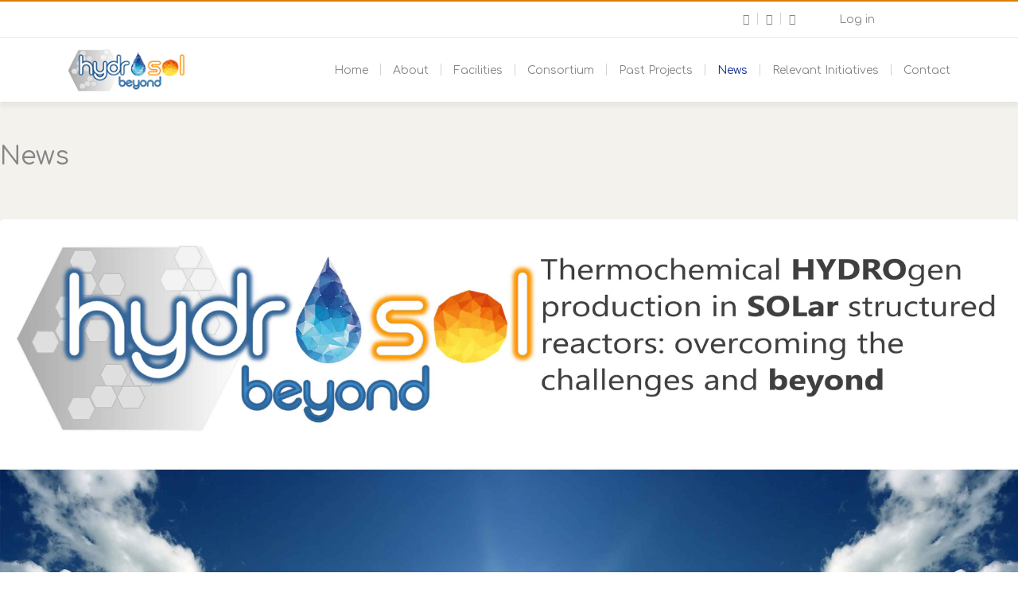

--- FILE ---
content_type: text/html; charset=utf-8
request_url: http://hydrosol-beyond.certh.gr/news
body_size: 26351
content:

<!doctype html>
<html lang="en-gb" dir="ltr">
    <head>
        <meta charset="utf-8">
        <meta name="viewport" content="width=device-width, initial-scale=1, shrink-to-fit=no">
        <link rel="canonical" href="http://hydrosol-beyond.certh.gr/news">
        <base href="http://hydrosol-beyond.certh.gr/news" />
	<meta http-equiv="content-type" content="text/html; charset=utf-8" />
	<meta name="description" content="Hydrosol-beyond Project" />
	<meta name="generator" content="HELIX_ULTIMATE_GENERATOR_TEXT" />
	<title>News</title>
	<link href="/images/Hydrosol-beyond/0.General/favicon.ico" rel="shortcut icon" type="image/vnd.microsoft.icon" />
	<link href="/components/com_sppagebuilder/assets/css/font-awesome-5.min.css" rel="stylesheet" type="text/css" />
	<link href="/components/com_sppagebuilder/assets/css/font-awesome-v4-shims.css" rel="stylesheet" type="text/css" />
	<link href="/components/com_sppagebuilder/assets/css/animate.min.css" rel="stylesheet" type="text/css" />
	<link href="/components/com_sppagebuilder/assets/css/sppagebuilder.css" rel="stylesheet" type="text/css" />
	<link href="/plugins/system/jce/css/content.css?badb4208be409b1335b815dde676300e" rel="stylesheet" type="text/css" />
	<link href="//fonts.googleapis.com/css?family=Comfortaa:100,100i,300,300i,400,400i,500,500i,700,700i,900,900i&subset=cyrillic-ext&display=swap" rel="stylesheet" media="none" onload="media=&quot;all&quot;" type="text/css" />
	<link href="//fonts.googleapis.com/css?family=Shadows Into Light:100,100i,300,300i,400,400i,500,500i,700,700i,900,900i&subset=latin&display=swap" rel="stylesheet" media="none" onload="media=&quot;all&quot;" type="text/css" />
	<link href="/templates/yamato2/css/bootstrap.min.css" rel="stylesheet" type="text/css" />
	<link href="/plugins/system/helixultimate/assets/css/system-j3.min.css" rel="stylesheet" type="text/css" />
	<link href="/templates/yamato2/css/font-awesome.min.css" rel="stylesheet" type="text/css" />
	<link href="/templates/yamato2/css/template.css" rel="stylesheet" type="text/css" />
	<link href="/templates/yamato2/css/presets/default.css" rel="stylesheet" type="text/css" />
	<link href="/components/com_sppagebuilder/assets/css/magnific-popup.css" rel="stylesheet" type="text/css" />
	<link href="/media/sourcecoast/css/sc_bootstrap.css" rel="stylesheet" type="text/css" />
	<link href="/media/sourcecoast/css/fontawesome/css/font-awesome.min.css" rel="stylesheet" type="text/css" />
	<link href="/media/sourcecoast/css/common.css" rel="stylesheet" type="text/css" />
	<link href="/media/sourcecoast/themes/sclogin/sourcecoast.css" rel="stylesheet" type="text/css" />
	<link href="/media/jui/css/bootstrap-tooltip-extended.css?f1be4a720bd24d18de333df6dcf1bd7a" rel="stylesheet" type="text/css" />
	<style type="text/css">
.sp-page-builder .page-content #section-id-1648733506528{padding-top:50px;padding-right:0px;padding-bottom:50px;padding-left:0px;margin-top:0px;margin-right:0px;margin-bottom:0px;margin-left:0px;background-color:#f3f2ec;box-shadow:0 0 0 0 #ffffff;}#column-id-1648728111866{box-shadow:0 0 0 0 #fff;}#sppb-addon-wrapper-1648728111870 {margin:0px 0px 30px 0px;}#sppb-addon-1648728111870 {box-shadow:0 0 0 0 #ffffff;}#sppb-addon-1648728111870 h2.sppb-addon-title {margin:0px 0px 30px 0px; text-transform:none; padding:0px 0px 0px 0px; }#sppb-addon-wrapper-1648808328150 {margin:0px 0px 30px 0px;}#sppb-addon-1648808328150 {box-shadow:0 0 0 0 #ffffff;}#sppb-addon-1648808328150 a{font-size:16px;}#sp-main-body {
background: #f3f2ec;
padding-top: 50px;
}
.sppb-col-md-12 {
  padding: 0px;
}


.page-content {
  padding: 0px;
}


.row-fluid {
  display: flex;
  justify-content: center;
}
.modal-body {
  width: 100%;
}
.article-details .article-header h1 {
    font-size: 30px;
}body{font-family: 'Comfortaa', sans-serif;font-size: 16px;text-decoration: none;}
h1{font-family: 'Comfortaa', sans-serif;font-size: 40px;font-weight: 400;text-decoration: none;}
h2{font-family: 'Comfortaa', sans-serif;font-size: 32px;font-weight: 400;text-decoration: none;}
h3{font-family: 'Comfortaa', sans-serif;font-size: 24px;font-weight: 400;text-decoration: none;}
h4{font-family: 'Comfortaa', sans-serif;font-size: 18px;font-weight: 400;text-decoration: none;}
h5{font-family: 'Comfortaa', sans-serif;font-size: 14px;font-weight: 400;text-decoration: none;}
h6{font-family: 'Shadows Into Light', sans-serif;font-size: 18px;font-weight: 400;text-decoration: none;}
.sp-megamenu-parent > li > a, .sp-megamenu-parent > li > span, .sp-megamenu-parent .sp-dropdown li.sp-menu-item > a{font-family: 'Comfortaa', sans-serif;font-size: 14px;font-weight: 400;text-decoration: none;}
.logo-image {height:54px;}#sp-page-title{ background-image:url("/images/elements/breadcrumbs.png");background-repeat:no-repeat;background-size:inherit;background-attachment:scroll;background-position:50% 0; }
	</style>
	<script type="application/json" class="joomla-script-options new">{"csrf.token":"27d5c85f65189aeef8f174f5198b1762","data":{"breakpoints":{"tablet":991,"mobile":480},"header":{"stickyOffset":"100"}},"system.paths":{"root":"","base":""}}</script>
	<script src="/media/jui/js/jquery.min.js?f1be4a720bd24d18de333df6dcf1bd7a" type="text/javascript"></script>
	<script src="/media/jui/js/jquery-noconflict.js?f1be4a720bd24d18de333df6dcf1bd7a" type="text/javascript"></script>
	<script src="/media/jui/js/jquery-migrate.min.js?f1be4a720bd24d18de333df6dcf1bd7a" type="text/javascript"></script>
	<script src="/components/com_sppagebuilder/assets/js/jquery.parallax.js?b207d5ea705bc7af71d987f0fcb1ace1" type="text/javascript"></script>
	<script src="/components/com_sppagebuilder/assets/js/sppagebuilder.js?b207d5ea705bc7af71d987f0fcb1ace1" defer="defer" type="text/javascript"></script>
	<script src="/templates/yamato2/js/popper.min.js" type="text/javascript"></script>
	<script src="/templates/yamato2/js/bootstrap.min.js" type="text/javascript"></script>
	<script src="/templates/yamato2/js/main.js" type="text/javascript"></script>
	<script src="/components/com_sppagebuilder/assets/js/jquery.magnific-popup.min.js" type="text/javascript"></script>
	<script src="/media/jui/js/bootstrap-tooltip-extended.min.js?f1be4a720bd24d18de333df6dcf1bd7a" type="text/javascript"></script>
	<script src="/media/system/js/core.js?f1be4a720bd24d18de333df6dcf1bd7a" type="text/javascript"></script>
	<script type="text/javascript">
;(function ($) {
	$.ajaxSetup({
		headers: {
			'X-CSRF-Token': Joomla.getOptions('csrf.token')
		}
	});
})(jQuery);template="yamato2";if (typeof jfbcJQuery == "undefined") jfbcJQuery = jQuery;jQuery(document).ready(function($) {
   $('#login-modal-107').on('show.bs.modal', function() {
       $('body').addClass('modal-open');
       $('.modalTooltip').each(function(){;
           var attr = $(this).attr('data-placement');
           if ( attr === undefined || attr === false ) $(this).attr('data-placement', 'auto-dir top-left')
       });
       $('.modalTooltip').tooltip({'html': true, 'container': '#login-modal-107'});
   }).on('shown.bs.modal', function() {
       var modalHeight = $('div.modal:visible').outerHeight(true),
           modalHeaderHeight = $('div.modal-header:visible').outerHeight(true),
           modalBodyHeightOuter = $('div.modal-body:visible').outerHeight(true),
           modalBodyHeight = $('div.modal-body:visible').height(),
           modalFooterHeight = $('div.modal-footer:visible').outerHeight(true),
           padding = document.getElementById('login-modal-107').offsetTop,
           maxModalHeight = ($(window).height()-(padding*2)),
           modalBodyPadding = (modalBodyHeightOuter-modalBodyHeight),
           maxModalBodyHeight = maxModalHeight-(modalHeaderHeight+modalFooterHeight+modalBodyPadding);
       if (modalHeight > maxModalHeight){;
           $('.modal-body').css({'max-height': maxModalBodyHeight, 'overflow-y': 'auto'});
       }
   }).on('hide.bs.modal', function () {
       $('body').removeClass('modal-open');
       $('.modal-body').css({'max-height': 'initial', 'overflow-y': 'initial'});
       $('.modalTooltip').tooltip('destroy');
   });
});
	</script>
	<meta property="og:title" content="News" />
	<meta property="og:type" content="website" />
	<meta property="og:url" content="http://hydrosol-beyond.certh.gr/news" />
	<meta property="og:site_name" content="Hydrosol-beyond" />
	<meta name="twitter:card" content="summary" />
	<meta name="twitter:site" content="Hydrosol-beyond" />
    </head>
    <body class="site helix-ultimate hu com-sppagebuilder view-page layout-default task-none itemid-204 en-gb ltr sticky-header layout-fluid offcanvas-init offcanvs-position-right">
            <div class="sp-preloader"><div></div></div>
    
    <div class="body-wrapper">
        <div class="body-innerwrapper">
                        
<section id="sp-top-bar" class=" d-none d-sm-none d-md-block">

						<div class="container">
				<div class="container-inner">
			
	
<div class="row">
	<div id="sp-top1" class="col-lg-3 "><div class="sp-column "></div></div><div id="sp-top2" class="col-lg-7 "><div class="sp-column "><ul class="social-icons"><li class="social-icon-twitter"><a target="_blank" href="https://twitter.com/HydrosolBeyond" aria-label="twitter"><span class="fa fa-twitter" aria-hidden="true"></span></a></li><li><a target="_blank" href="https://www.youtube.com/playlist?list=PL14NDFaMZ2IihfVNx2FApIpN84LruGHJr" aria-label="Youtube"><span class="fa fa-youtube" aria-hidden="true"></span></a></li><li class="social-icon-linkedin"><a target="_blank" href="https://www.linkedin.com/in/hydrosol-beyond-2b999418b/" aria-label="LinkedIn"><span class="fa fa-linkedin" aria-hidden="true"></span></a></li></ul></div></div><div id="sp-top3" class="col-lg-2 "><div class="sp-column "><div class="sp-module "><div class="sp-module-content">
    <div class="sourcecoast ns-bs2 sclogin-modal-links sclogin">
        <a  data-toggle="modal" data-target="#login-modal-107">
        Log in        </a>
        <div id="login-modal-107" tabindex="-1" class="modal hide">
	<div class="modal-header">
			<button
			type="button"
			class="close novalidate"
			data-dismiss="modal"
			aria-label="Close"
			>
			<span aria-hidden="true">&times;</span>
		</button>
				<h3></h3>
	</div>
<div class="modal-body">
	<div class="sclogin sourcecoast ns-bs2" id="sclogin-107">
    
    <div class="row-fluid">
        
    <div class="sclogin-joomla-login horizontal pull-left">
                <form action="/news" method="post" id="sclogin-form107">
            <fieldset class="userdata span12">
                <div class="control-group pull-left form-sclogin-username" id="form-sclogin-username-107">
                    <div class="controls">
                        <div class="input-append">
                            <input id="sclogin-username-107" name="username" tabindex="0" autofocus title="username" type="text" class="sclogin-username input-small"
                                   placeholder="Username" aria-label="Username" required aria-required="true">
                                                    </div>
                    </div>
                </div>
                <div class="control-group pull-left form-sclogin-password" id="form-sclogin-password-107">
                    <div class="controls">
                        <div class="input-append">
                            <input id="sclogin-passwd107" name="password" tabindex="0" title="password" type="password" class="sclogin-passwd input-small"
                                   placeholder="Password" aria-label="Password" required aria-required="true">
                                                                                </div>
                    </div>
                </div>
                <div class="control-group pull-left form-sclogin-submitcreate" id="form-sclogin-submitcreate-107">
                    <button type="submit" name="Submit" class="btn btn-primary">Log in</button>
                                    </div>
                                        <input id="sclogin-remember-107" type="hidden" name="remember" class="inputbox sclogin-remember"  title="Remember Me" />
                    
                <input type="hidden" name="option" value="com_users"/><input type="hidden" name="task" value="user.login"/><input type="hidden" name="return" value="aHR0cDovL2h5ZHJvc29sLWJleW9uZC5jZXJ0aC5nci9uZXdz"/><input type="hidden" name="mod_id" value="107"/><input type="hidden" name="27d5c85f65189aeef8f174f5198b1762" value="1" />            </fieldset>
        </form>
    </div>
        </div>

        <div class="clearfix"></div>
</div>
</div>
</div>
            </div>

    <script>
        jfbcJQuery(document).ready(function () {
            jfbcJQuery("#login-modal-107").appendTo("body");
        });
                jfbcJQuery("#login-modal-107").on("shown.bs.modal", function () {
            jfbcJQuery("#sclogin-username-107").focus();
        });
        
        jfbcJQuery('#login-modal-107').addClass('sourcecoast sclogin-modal');
    </script>

    
</div></div></div></div></div>
							</div>
			</div>
			
</section>
<header id="sp-header" >

						<div class="container">
				<div class="container-inner">
			
	
<div class="row">
	<div id="sp-logo" class="col-9 col-sm-9 col-lg-2 "><div class="sp-column  d-flex align-items-center"><div class="logo"><a href="/"><img class="logo-image" src="/images/Hydrosol-beyond/0.General/Logo/logo.png" alt="Hydrosol-beyond"></a></div></div></div><div id="sp-menu" class="col-3 col-sm-3 col-lg-10 "><div class="sp-column  d-flex align-items-center justify-content-end"><nav class="sp-megamenu-wrapper" role="navigation"><a id="offcanvas-toggler" aria-label="Navigation" class="offcanvas-toggler-right d-block d-lg-none" href="#"><i class="fa fa-bars" aria-hidden="true" title="Navigation"></i></a><ul class="sp-megamenu-parent menu-animation-fade-up d-none d-lg-block"><li class="sp-menu-item"><a   href="/" >Home</a></li><li class="sp-menu-item"><a   href="/about" >About</a></li><li class="sp-menu-item"><a   href="/facilities" >Facilities</a></li><li class="sp-menu-item"><a   href="/consortium" >Consortium</a></li><li class="sp-menu-item"><a   href="/past-projects" >Past Projects</a></li><li class="sp-menu-item current-item active"><a aria-current="page"  href="/news" >News</a></li><li class="sp-menu-item"><a   href="/relevant-initiatives" >Relevant Initiatives</a></li><li class="sp-menu-item"><a   href="/contact" >Contact</a></li></ul></nav></div></div></div>
							</div>
			</div>
			
</header>
<section id="sp-page-title" >

						<div class="container">
				<div class="container-inner">
			
	
<div class="row">
	<div id="sp-title" class="col-lg-12 "><div class="sp-column "></div></div></div>
							</div>
			</div>
			
</section>
<section id="sp-main-body" >

				
	
<div class="row">
	
<main id="sp-component" class="col-lg-12 ">
	<div class="sp-column ">
		<div id="system-message-container">
	</div>


		
		
<div id="sp-page-builder" class="sp-page-builder  page-57">

	
	<div class="page-content">
				<section id="section-id-1648733506528" class="sppb-section" ><div class="sppb-row-container"><div class="sppb-row"><div class="sppb-col-md-12" id="column-wrap-id-1648728111866"><div id="column-id-1648728111866" class="sppb-column" ><div class="sppb-column-addons"><div id="sppb-addon-wrapper-1648728111870" class="sppb-addon-wrapper"><div id="sppb-addon-1648728111870" class="clearfix "     ><div class="sppb-addon sppb-addon-header sppb-text-left"><h2 class="sppb-addon-title">News</h2></div></div></div><div id="sppb-addon-wrapper-1648808328150" class="sppb-addon-wrapper"><div id="sppb-addon-1648808328150" class="clearfix "     ><div class="sppb-addon sppb-addon-articles "><div class="sppb-addon-content"><div class="sppb-row"><div class="sppb-col-sm-3"><div class="sppb-addon-article"><a class="sppb-article-img-wrap" href="/component/content/article/13-news/55-fch-ju-programme-review-days-2023?Itemid=101" itemprop="url"><img class="sppb-img-responsive" src="/images/Hydrosol-beyond/6.News/Workshop/Workshop.jpg" alt="HYDROSOL-beyond WORKSHOP" itemprop="thumbnailUrl"  loading="lazy"></a><div class="sppb-article-info-wrap"><h3><a href="/component/content/article/13-news/55-fch-ju-programme-review-days-2023?Itemid=101" itemprop="url">HYDROSOL-beyond WORKSHOP</a></h3></div></div></div><div class="sppb-col-sm-3"><div class="sppb-addon-article"><a class="sppb-article-img-wrap" href="/component/content/article/13-news/54-fch-ju-programme-review-days-2022?Itemid=101" itemprop="url"><img class="sppb-img-responsive" src="/images/Hydrosol-beyond/6.News/Upcoming-events/thumbnail.png" alt="Attend the HYDROSOL-beyond workshop" itemprop="thumbnailUrl"  loading="lazy"></a><div class="sppb-article-info-wrap"><h3><a href="/component/content/article/13-news/54-fch-ju-programme-review-days-2022?Itemid=101" itemprop="url">Attend the HYDROSOL-beyond workshop</a></h3></div></div></div><div class="sppb-col-sm-3"><div class="sppb-addon-article"><a class="sppb-article-img-wrap" href="/component/content/article/13-news/9-fch-ju-programme-review-days-2021?Itemid=101" itemprop="url"><img class="sppb-img-responsive" src="/images/Hydrosol-beyond/6.News/FCH-JU-Programme-Review-Days-2021/thumbnail.jpg" alt="FCH-JU Programme Review Days 2021" itemprop="thumbnailUrl"  loading="lazy"></a><div class="sppb-article-info-wrap"><h3><a href="/component/content/article/13-news/9-fch-ju-programme-review-days-2021?Itemid=101" itemprop="url">FCH-JU Programme Review Days 2021</a></h3></div></div></div><div class="sppb-col-sm-3"><div class="sppb-addon-article"><a class="sppb-article-img-wrap" href="/component/content/article/13-news/10-hydrosol-beyond-cited-by-acers?Itemid=101" itemprop="url"><img class="sppb-img-responsive" src="/images/Hydrosol-beyond/6.News/HYDROSOL-beyond-cited-by-ACerS/thumbnail.jpg" alt="HYDROSOL-beyond cited by ACerS" itemprop="thumbnailUrl"  loading="lazy"></a><div class="sppb-article-info-wrap"><h3><a href="/component/content/article/13-news/10-hydrosol-beyond-cited-by-acers?Itemid=101" itemprop="url">HYDROSOL-beyond cited by ACerS</a></h3></div></div></div><div class="sppb-col-sm-3"><div class="sppb-addon-article"><a class="sppb-article-img-wrap" href="/component/content/article/13-news/11-upcoming-events?Itemid=101" itemprop="url"><img class="sppb-img-responsive" src="/images/Hydrosol-beyond/6.News/Upcoming-events/thumbnail.png" alt="Upcoming Events" itemprop="thumbnailUrl"  loading="lazy"></a><div class="sppb-article-info-wrap"><h3><a href="/component/content/article/13-news/11-upcoming-events?Itemid=101" itemprop="url">Upcoming Events</a></h3></div></div></div><div class="sppb-col-sm-3"><div class="sppb-addon-article"><a class="sppb-article-img-wrap" href="/component/content/article/13-news/14-24-month-technical-meeting?Itemid=101" itemprop="url"><img class="sppb-img-responsive" src="/images/Hydrosol-beyond/6.News/24Month-Technical-Meeting/thumbnail.jpg" alt="24 Month Technical Meeting" itemprop="thumbnailUrl"  loading="lazy"></a><div class="sppb-article-info-wrap"><h3><a href="/component/content/article/13-news/14-24-month-technical-meeting?Itemid=101" itemprop="url">24 Month Technical Meeting</a></h3></div></div></div><div class="sppb-col-sm-3"><div class="sppb-addon-article"><a class="sppb-article-img-wrap" href="/component/content/article/13-news/13-fch-ju-programme-review-days-2020?Itemid=101" itemprop="url"><img class="sppb-img-responsive" src="/images/Hydrosol-beyond/6.News/FCH-JU-Programme-Review-Days-2020/thumbnail.png" alt="FCH-JU Programme Review Days 2020" itemprop="thumbnailUrl"  loading="lazy"></a><div class="sppb-article-info-wrap"><h3><a href="/component/content/article/13-news/13-fch-ju-programme-review-days-2020?Itemid=101" itemprop="url">FCH-JU Programme Review Days 2020</a></h3></div></div></div><div class="sppb-col-sm-3"><div class="sppb-addon-article"><a class="sppb-article-img-wrap" href="/component/content/article/13-news/15-12-month-technical-meeting?Itemid=101" itemprop="url"><img class="sppb-img-responsive" src="/images/Hydrosol-beyond/6.News/12Month-Technical-Meeting/thumbnail.png" alt="12 Month Technical Meeting" itemprop="thumbnailUrl"  loading="lazy"></a><div class="sppb-article-info-wrap"><h3><a href="/component/content/article/13-news/15-12-month-technical-meeting?Itemid=101" itemprop="url">12 Month Technical Meeting</a></h3></div></div></div><div class="sppb-col-sm-3"><div class="sppb-addon-article"><a class="sppb-article-img-wrap" href="/component/content/article/13-news/56-hydrosol-beyond-public-deliverables?Itemid=101" itemprop="url"><img class="sppb-img-responsive" src="/images\Public_Del.jpg" alt="HYDROSOL-beyond Public Deliverables" itemprop="thumbnailUrl"  loading="lazy"></a><div class="sppb-article-info-wrap"><h3><a href="/component/content/article/13-news/56-hydrosol-beyond-public-deliverables?Itemid=101" itemprop="url">HYDROSOL-beyond Public Deliverables</a></h3></div></div></div><div class="sppb-col-sm-3"><div class="sppb-addon-article"><a class="sppb-article-img-wrap" href="/component/content/article/13-news/16-6-month-technical-meeting?Itemid=101" itemprop="url"><img class="sppb-img-responsive" src="/images/Hydrosol-beyond/6.News/6Month-Technical-Meeting/thumbnail.png" alt="6 Month Technical Meeting" itemprop="thumbnailUrl"  loading="lazy"></a><div class="sppb-article-info-wrap"><h3><a href="/component/content/article/13-news/16-6-month-technical-meeting?Itemid=101" itemprop="url">6 Month Technical Meeting</a></h3></div></div></div><div class="sppb-col-sm-3"><div class="sppb-addon-article"><a class="sppb-article-img-wrap" href="/component/content/article/13-news/53-website-has-been-launched?Itemid=101" itemprop="url"><img class="sppb-img-responsive" src="/images/Hydrosol-beyond/9.Members-area/Meetings/thumbnail.png" alt="Website has been launched" itemprop="thumbnailUrl"  loading="lazy"></a><div class="sppb-article-info-wrap"><h3><a href="/component/content/article/13-news/53-website-has-been-launched?Itemid=101" itemprop="url">Website has been launched</a></h3></div></div></div><div class="sppb-col-sm-3"><div class="sppb-addon-article"><a class="sppb-article-img-wrap" href="/component/content/article/13-news/17-hydrosol-beyond-kick-off?Itemid=101" itemprop="url"><img class="sppb-img-responsive" src="/images/Hydrosol-beyond/6.News/HYDROSOL-Beyond-Kick-off/thumbnail.png" alt="HYDROSOL-Beyond Kick-off" itemprop="thumbnailUrl"  loading="lazy"></a><div class="sppb-article-info-wrap"><h3><a href="/component/content/article/13-news/17-hydrosol-beyond-kick-off?Itemid=101" itemprop="url">HYDROSOL-Beyond Kick-off</a></h3></div></div></div></div></div></div></div></div></div></div></div></div></div></section>
			</div>
</div>



			</div>
</main>
</div>
				
</section>
<section id="sp-bottom" >

						<div class="container">
				<div class="container-inner">
			
	
<div class="row">
	<div id="sp-bottom1" class="col-md-6 col-lg-12 "><div class="sp-column "><div class="sp-module "><div class="sp-module-content"><div class="mod-sppagebuilder  sp-page-builder" data-module_id="109">
	<div class="page-content">
		<div id="section-id-1649149570478" class="sppb-section" ><div class="sppb-container-inner"><div class="sppb-row"><div class="sppb-col-md-12" id="column-wrap-id-1649149570477"><div id="column-id-1649149570477" class="sppb-column" ><div class="sppb-column-addons"><div id="sppb-addon-wrapper-1649149589121" class="sppb-addon-wrapper"><div id="sppb-addon-1649149589121" class=" sppb-wow fadeIn clearfix "  data-sppb-wow-duration="300ms"     ><div class="sppb-addon sppb-addon-single-image sppb-text-center "><div class="sppb-addon-content"><div class="sppb-addon-single-image-container"><img class="sppb-img-responsive" src="/images/Hydrosol-beyond/0.General/Footer/Picture3.png"  alt="Image" title=""   /></div></div></div><style type="text/css">#sppb-addon-wrapper-1649149589121 {
margin:0px 0px 0px 0px;}
#sppb-addon-1649149589121 {
	box-shadow: 0 0 0 0 #ffffff;
padding:0px 0px 0px 0px;}
#sppb-addon-1649149589121 {
}
#sppb-addon-1649149589121.sppb-element-loaded {
}
@media (min-width: 768px) and (max-width: 991px) {#sppb-addon-1649149589121 {}}@media (max-width: 767px) {#sppb-addon-1649149589121 {}}</style><style type="text/css">#sppb-addon-1649149589121 img{}@media (min-width: 768px) and (max-width: 991px) {#sppb-addon-1649149589121 img{}}@media (max-width: 767px) {#sppb-addon-1649149589121 img{}}</style></div></div></div></div></div></div></div></div><style type="text/css">.sp-page-builder .page-content #section-id-1649149570478{padding-top:0px;padding-right:0px;padding-bottom:0px;padding-left:0px;margin-top:-60px;margin-right:-60px;margin-bottom:-60px;margin-left:-60px;box-shadow:0 0 0 0 #ffffff;}#column-id-1649149570477{box-shadow:0 0 0 0 #fff;}</style>	</div>
</div>
</div></div></div></div></div>
							</div>
			</div>
			
</section>
<footer id="sp-footer" >

						<div class="container">
				<div class="container-inner">
			
	
<div class="row">
	<div id="sp-footer1" class="col-lg-12 "><div class="sp-column "><span class="sp-copyright">© 2022 CPERI - APTL</span></div></div></div>
							</div>
			</div>
			
</footer>        </div>
    </div>

    <!-- Off Canvas Menu -->
    <div class="offcanvas-overlay"></div>
    <div class="offcanvas-menu">
        <a href="#" class="close-offcanvas"><span class="fa fa-remove"></span></a>
        <div class="offcanvas-inner">
                            <div class="sp-module _menu"><div class="sp-module-content"><ul class="menu">
<li class="item-101 default"><a href="/" >Home</a></li><li class="item-182"><a href="/about" >About</a></li><li class="item-183"><a href="/facilities" >Facilities</a></li><li class="item-189"><a href="/consortium" >Consortium</a></li><li class="item-202"><a href="/past-projects" >Past Projects</a></li><li class="item-204 current active"><a href="/news" >News</a></li><li class="item-205"><a href="/relevant-initiatives" >Relevant Initiatives</a></li><li class="item-206"><a href="/contact" >Contact</a></li></ul>
</div></div>
                    </div>
    </div>

    
    
    
    <!-- Go to top -->
            <a href="#" class="sp-scroll-up" aria-label="Scroll Up"><span class="fa fa-chevron-up" aria-hidden="true"></span></a>
    
    </body>
</html>

--- FILE ---
content_type: text/css
request_url: http://hydrosol-beyond.certh.gr/templates/yamato2/css/presets/default.css
body_size: 11755
content:
body,.sp-preloader{background-color:#ffffff;color:#858585}.sp-preloader>div{background:#db7e04}.sp-preloader>div:after{background:#ffffff}#sp-top-bar{background:#ffffff;color:#858585;border-top:2px solid #db7e04;border-bottom:1px solid #ebebeb}#sp-top-bar a{color:#858585}#sp-top-bar a:hover{color:#db7e04}#sp-header{background:#ffffff}#sp-header.header-sticky{border-top:2px solid #db7e04}a{color:#db7e04}a:hover,a:focus,a:active{color:#0d2d94}.tags>li{display:inline-block}.tags>li a{background:rgba(219, 126, 4, 0.1);color:#db7e04}.tags>li a:hover{background:#0d2d94}.article-social-share .social-share-icon ul li a{color:#858585}.article-social-share .social-share-icon ul li a:hover,.article-social-share .social-share-icon ul li a:focus{background:#db7e04}.article-body .readmore{margin:20px 0 10px}.article-body .readmore a{color:#fff !important;background:#db7e04;padding:10px;border-radius:5px}.article-body .readmore a:hover{background:#858585}.article-list .article{border:1px solid #ebebeb}#sp-left .sp-module,#sp-right .sp-module{border:1px solid #ebebeb}.article-header a{color:#db7e04 !important}.article-header a:hover{color:#858585 !important}.published{color:#db7e04;font-weight:bold}.pager>li a{color:#ababab;background:transparent}.pager>li a:hover{color:#db7e04}.cat-children{border-top:1px solid #ebebeb;padding:20px 0}.cat-children .page-header{padding-bottom:5px}.cat-children h3{font-size:16px}ul.social-icons>li:after,ul.sp-contact-info>li:after{background-color:#d2d2d2}.sp-megamenu-parent>li:after{background-color:#d2d2d2}.sp-megamenu-parent>li>a{color:#858585}.sp-megamenu-parent>li>a:hover{color:#db7e04}.sp-megamenu-parent>li.active>a,.sp-megamenu-parent>li.active:hover>a{color:#0d2d94}.sp-megamenu-parent .special{transition:all 400ms}.sp-megamenu-parent .special>a{color:#858585;border:1px solid #858585;border-radius:4px;padding:5px 15px;margin-right:15px}.sp-megamenu-parent .special>a:hover{color:#fff;background:#db7e04;border-color:#db7e04}.sp-megamenu-parent .special.active>a,.sp-megamenu-parent .special.active:hover>a{color:#fff;background:#db7e04;border-color:#db7e04}.sp-megamenu-parent .sp-dropdown .sp-dropdown-inner{background:#ffffff;border-top:2px solid #db7e04}.sp-megamenu-parent .sp-dropdown li.sp-menu-item>a{color:#858585;transition:all 400ms}.sp-megamenu-parent .sp-mega-group>li>a{color:#5f5f5f;padding-left:10px;padding-top:10px}.sp-megamenu-parent .sp-dropdown li.sp-menu-item{padding-left:10px;transition:all 400ms;border-bottom:2px solid #ebebeb}.sp-megamenu-parent .sp-dropdown li.sp-menu-item:hover,.sp-megamenu-parent .sp-dropdown li.sp-menu-item.active{border-bottom:2px solid #db7e04}.sp-megamenu-parent .sp-dropdown li.sp-menu-item:hover a,.sp-megamenu-parent .sp-dropdown li.sp-menu-item.active a{color:#db7e04}#offcanvas-toggler>.fa{color:#858585}#offcanvas-toggler>.fa:hover,#offcanvas-toggler>.fa:focus,#offcanvas-toggler>.fa:active{color:#db7e04}.offcanvas-menu{background-color:#ffffff;color:#858585;width:320px}.offcanvas-menu .offcanvas-inner .sp-module ul>li a,.offcanvas-menu .offcanvas-inner .sp-module ul>li span{color:#858585;padding:2px 5px}.offcanvas-menu .offcanvas-inner .sp-module ul>li a:hover,.offcanvas-menu .offcanvas-inner .sp-module ul>li a:focus,.offcanvas-menu .offcanvas-inner .sp-module ul>li span:hover,.offcanvas-menu .offcanvas-inner .sp-module ul>li span:focus{color:#fff;background:#db7e04}.offcanvas-menu .offcanvas-inner .sp-module ul>li.menu-parent>a>.menu-toggler,.offcanvas-menu .offcanvas-inner .sp-module ul>li.menu-parent>.menu-separator>.menu-toggler{color:#a96103}.offcanvas-menu .offcanvas-inner .sp-module ul>li ul li a{color:#c27004}body.ltr.offcanvs-position-right .offcanvas-menu{right:-320px}.offcanvas-menu .offcanvas-inner{padding:50px 15px 15px 15px}body.ltr .offcanvas-menu .offcanvas-inner .sp-module ul>li ul{margin-left:0}.offcanvas-menu .offcanvas-inner .sp-module ul>li a,.offcanvas-menu .offcanvas-inner .sp-module ul>li span{font-size:18px !important}.sp-scroll-up{background:#db7e04 !important}.sp-scroll-up:hover,.sp-scroll-up.active,.sp-scroll-up.focus{background:#0d2d94 !important}.btn-primary,.sppb-btn-primary{border-color:#db7e04;background-color:#db7e04}.btn-primary:hover,.sppb-btn-primary:hover{border-color:#0d2d94;background-color:#0d2d94}.btn-outline-secondary{color:#ababab;border-color:#ababab}.btn-outline-secondary:hover{color:#fff;background:#858585;border-color:#858585}#sp-page-title{background:#db7e04}.layout-boxed .body-innerwrapper{background:#ffffff}.sp-module ul>li>a{color:#858585}.sp-module ul>li>a:hover{color:#db7e04}.sp-module .latestnews>div>a{color:#858585}.sp-module .latestnews>div>a:hover{color:#db7e04}.sp-module .tagscloud .tag-name:hover{background:#db7e04}.search .btn-toolbar button{background:#db7e04}#sp-footer{background:#26282d;color:#ffffff;padding:30px 0}#sp-footer a{color:#787d8e}#sp-footer a:hover,#sp-footer a:active,#sp-footer a:focus{color:#ffffff}#sp-bottom{background:#32343b}#sp-bottom a{color:#ffffff}#sp-bottom a:hover,#sp-bottom a:active,#sp-bottom a:focus{color:#787d8e}#sp-bottom .sp-module-title{margin-bottom:20px}#sp-bottom .sp-module-title:after{background-color:#ffffff;content:"";display:block;height:2px;position:relative;width:25px;top:10px}#sp-bottom .sppb-meta-date{color:#ffffff;background:#db7e04;font-size:14px;padding:5px 10px;border-radius:5px}#sp-bottom .sppb-article-info-wrap h3{font-size:18px;text-transform:uppercase}#sp-bottom{color:#ffffff}#sp-bottom .sp-module-content .latestnews>li>a{color:#ffffff}#sp-bottom .sp-module-content .latestnews>li>a>span{color:#ffffff}.sp-comingsoon body{background-color:#db7e04}.pagination>li>a,.pagination>li>span{color:#858585}.pagination>li>a:hover,.pagination>li>a:focus,.pagination>li>span:hover,.pagination>li>span:focus{color:#858585}.pagination>.active>a,.pagination>.active>span{border-color:#db7e04;background-color:#db7e04}.pagination>.active>a:hover,.pagination>.active>a:focus,.pagination>.active>span:hover,.pagination>.active>span:focus{border-color:#db7e04;background-color:#db7e04}.page-item.active .page-link{color:#fff;background:#858585;border-color:#858585}.page-link{padding:10px 20px}.pagination>.active>a:hover,.pagination>.active>span:hover,.pagination>.active>a:focus,.pagination>.active>span:focus{color:#fff;background:#db7e04;border-color:#db7e04}.error-code,.coming-soon-number{color:#db7e04}.sppb-panel-faq>.sppb-panel-heading{transition:all 400ms}.sppb-panel-faq>.sppb-panel-heading.active,.sppb-panel-faq>.sppb-panel-heading:hover{color:#db7e04}.sppb-panel-modern>.sppb-panel-heading{color:#858585;background:transparent;border-radius:5px;transition:all 400ms}.sppb-panel-modern>.sppb-panel-heading.active,.sppb-panel-modern>.sppb-panel-heading:hover{color:#fff;background:#db7e04}.sppb-panel-modern .sppb-panel-body{border-color:white}.sppb-addon-article .sppb-readmore{color:#fff;background:#b36703;padding:10px 15px;border-radius:5px}.sppb-addon-article .sppb-readmore:hover{color:#fff !important;background:#fb940d}.sppb-addon-article .sppb-article-meta span{color:#858585}.sppb-addon-persion .sppb-person-social>li>a,.sppb-addon-person .sppb-person-social>li>a{color:#db7e04}.sppb-addon-persion .sppb-person-social>li>a:hover,.sppb-addon-person .sppb-person-social>li>a:hover{color:#0d2d94}.sppb-nav-pills>li a{color:#858585;background:#f0f0f0}.sppb-nav-pills>li a:hover{color:#fff;background:#db7e04}.sppb-nav-pills>li.active>a{color:#fff !important;background:#db7e04 !important}.sppb-addon-timeline .sppb-addon-timeline-wrapper .timeline-movement .timeline-item .timeline-panel{padding:30px}.sppb-addon-timeline .sppb-addon-timeline-wrapper .timeline-movement .timeline-item .timeline-panel.left-part{color:#fff;background:#db7e04;border:1px solid #db7e04;padding:30px}.sppb-addon-timeline .sppb-addon-timeline-wrapper .timeline-movement .timeline-item .timeline-panel .title{font-weight:700;margin-bottom:20px}.sppb-addon-timeline .sppb-addon-timeline-wrapper .timeline-movement .timeline-item .timeline-panel.left-part::before{box-shadow:4px -4px 2px -1px transparent;border-color:#db7e04}.sppb-addon-timeline .timeline-date{font-size:20px !important;line-height:70px !important;font-weight:700}.sppb-addon-timeline .timeline-date.text-right{line-height:90px !important}.sppb-addon-timeline.personal .sppb-addon-timeline-wrapper .timeline-movement .timeline-item .timeline-panel{background:#fff}.sppb-addon-timeline.personal .sppb-addon-timeline-wrapper .timeline-movement .timeline-item .timeline-panel.left-part{color:#fff;background:#db7e04;border:1px solid #db7e04}.sppb-addon-timeline.personal .sppb-addon-timeline-wrapper .timeline-movement .timeline-item .timeline-panel.left-part:before{border-color:#db7e04}.sppb-testimonial-pro .sppb-carousel-control{border:0px solid transparent}.sppb-testimonial-pro .sppb-item>img{margin-bottom:20px}.sppb-testimonial-pro .sppb-carousel-indicators li.active{border-color:transparent;background:rgba(0, 0, 0, 0.5)}.sppb-nav.sppb-nav-modern{text-align:center}.sppb-nav-modern>li{float:none;display:inline-block}.sppb-nav-modern>li>a{font-size:16px;border-radius:0;border-color:#db7e04;background:transparent}.sppb-nav-modern>li.active>a,.sppb-nav-modern>li.active>a:focus,.sppb-nav-modern>li.active>a:hover,.sppb-nav-modern>li>a:focus,.sppb-nav-modern>li>a:hover{color:#fff;border-color:#db7e04;border-radius:0;background:#db7e04;transition:all 400ms}.title1 .sppb-addon-title:after{background-color:#db7e04;content:"";display:block;height:2px;position:relative;width:25px;top:10px}.title2 .sppb-addon-title:after{margin:-1px auto;background-color:#db7e04;content:"";display:block;height:2px;position:relative;width:25px;top:10px}.title3 .sppb-addon-title:after{margin:-1px auto;background-color:#fff;content:"";display:block;height:2px;position:relative;width:25px;top:10px}.title4 .sppb-addon-title:after{margin:-1px auto;background-color:#db7e04;content:"";display:block;height:5px;position:relative;width:50px;top:25px;border-radius:10px}.title5 .sppb-addon-title:after{margin:-1px auto;background-color:#fff;content:"";display:block;height:5px;position:relative;width:50px;top:25px;border-radius:10px}.tp-caption a{color:#fff !important;font-size:16px;border-bottom:1px solid #fff}.tp-caption a:hover{color:rgba(255, 255, 255, 0.7) !important;border-bottom:1px solid rgba(255, 255, 255, 0.7)}.sp-simpleportfolio .sp-simpleportfolio-item .sp-simpleportfolio-info{color:#858585;background:#f2f2f2}.sp-simpleportfolio .sp-simpleportfolio-item .sp-simpleportfolio-info:hover{color:#fff;background:#db7e04}.sp-simpleportfolio .sp-simpleportfolio-item .sp-simpleportfolio-info h3>a{color:#858585}.sp-simpleportfolio .sp-simpleportfolio-filter>ul>li>a{color:#858585;background:#f2f2f2}.sp-simpleportfolio .sp-simpleportfolio-filter>ul>li>a:hover{color:#fff;background:#db7e04}.sp-simpleportfolio .sp-simpleportfolio-filter>ul>li.active>a{background:#db7e04}.sp-simpleportfolio .sp-simpleportfolio-item .sp-simpleportfolio-btns a:hover{border-color:#db7e04;background:#db7e04}.features .sppb-img-container{background:#db7e04;padding:20px 0}.features .sppb-feature-box-title{background:#a96103;padding:20px 0;margin:0}.features .sppb-addon-text{padding:20px;transition:all 400ms}.features:hover .sppb-addon-text{color:#fff;background:#db7e04;transition:all 400ms}.badge-info{background:#db7e04}strong{color:#db7e04}.color-border{border:5px solid transparent;transition:all 400ms;border-radius:5px}.color-border:hover{border:5px solid #db7e04}.color-box{color:#fff;background:#db7e04;display:inline-block;padding:10px 15px;border-radius:5px}.color-box2{background:#858585;display:inline-block;padding:10px 15px;border-radius:5px}.white-box{color:#db7e04;background:#fff;display:inline-block;padding:10px 15px;border-radius:5px}

--- FILE ---
content_type: application/javascript
request_url: http://hydrosol-beyond.certh.gr/templates/yamato2/js/popper.min.js
body_size: 19196
content:
/*
 Copyright (C) Federico Zivolo 2017
 Distributed under the MIT License (license terms are at http://opensource.org/licenses/MIT).
 */(function(e,t){'object'==typeof exports&&'undefined'!=typeof module?module.exports=t():'function'==typeof define&&define.amd?define(t):e.Popper=t()})(this,function(){'use strict';function e(e){return e&&'[object Function]'==={}.toString.call(e)}function t(e,t){if(1!==e.nodeType)return[];var o=window.getComputedStyle(e,null);return t?o[t]:o}function o(e){return'HTML'===e.nodeName?e:e.parentNode||e.host}function n(e){if(!e||-1!==['HTML','BODY','#document'].indexOf(e.nodeName))return window.document.body;var i=t(e),r=i.overflow,p=i.overflowX,s=i.overflowY;return /(auto|scroll)/.test(r+s+p)?e:n(o(e))}function r(e){var o=e&&e.offsetParent,i=o&&o.nodeName;return i&&'BODY'!==i&&'HTML'!==i?-1!==['TD','TABLE'].indexOf(o.nodeName)&&'static'===t(o,'position')?r(o):o:window.document.documentElement}function p(e){var t=e.nodeName;return'BODY'!==t&&('HTML'===t||r(e.firstElementChild)===e)}function s(e){return null===e.parentNode?e:s(e.parentNode)}function d(e,t){if(!e||!e.nodeType||!t||!t.nodeType)return window.document.documentElement;var o=e.compareDocumentPosition(t)&Node.DOCUMENT_POSITION_FOLLOWING,i=o?e:t,n=o?t:e,a=document.createRange();a.setStart(i,0),a.setEnd(n,0);var l=a.commonAncestorContainer;if(e!==l&&t!==l||i.contains(n))return p(l)?l:r(l);var f=s(e);return f.host?d(f.host,t):d(e,s(t).host)}function a(e){var t=1<arguments.length&&void 0!==arguments[1]?arguments[1]:'top',o='top'===t?'scrollTop':'scrollLeft',i=e.nodeName;if('BODY'===i||'HTML'===i){var n=window.document.documentElement,r=window.document.scrollingElement||n;return r[o]}return e[o]}function l(e,t){var o=2<arguments.length&&void 0!==arguments[2]&&arguments[2],i=a(t,'top'),n=a(t,'left'),r=o?-1:1;return e.top+=i*r,e.bottom+=i*r,e.left+=n*r,e.right+=n*r,e}function f(e,t){var o='x'===t?'Left':'Top',i='Left'==o?'Right':'Bottom';return+e['border'+o+'Width'].split('px')[0]+ +e['border'+i+'Width'].split('px')[0]}function m(e,t,o,i){return X(t['offset'+e],t['scroll'+e],o['client'+e],o['offset'+e],o['scroll'+e],ne()?o['offset'+e]+i['margin'+('Height'===e?'Top':'Left')]+i['margin'+('Height'===e?'Bottom':'Right')]:0)}function c(){var e=window.document.body,t=window.document.documentElement,o=ne()&&window.getComputedStyle(t);return{height:m('Height',e,t,o),width:m('Width',e,t,o)}}function h(e){return de({},e,{right:e.left+e.width,bottom:e.top+e.height})}function g(e){var o={};if(ne())try{o=e.getBoundingClientRect();var i=a(e,'top'),n=a(e,'left');o.top+=i,o.left+=n,o.bottom+=i,o.right+=n}catch(e){}else o=e.getBoundingClientRect();var r={left:o.left,top:o.top,width:o.right-o.left,height:o.bottom-o.top},p='HTML'===e.nodeName?c():{},s=p.width||e.clientWidth||r.right-r.left,d=p.height||e.clientHeight||r.bottom-r.top,l=e.offsetWidth-s,m=e.offsetHeight-d;if(l||m){var g=t(e);l-=f(g,'x'),m-=f(g,'y'),r.width-=l,r.height-=m}return h(r)}function u(e,o){var i=ne(),r='HTML'===o.nodeName,p=g(e),s=g(o),d=n(e),a=t(o),f=+a.borderTopWidth.split('px')[0],m=+a.borderLeftWidth.split('px')[0],c=h({top:p.top-s.top-f,left:p.left-s.left-m,width:p.width,height:p.height});if(c.marginTop=0,c.marginLeft=0,!i&&r){var u=+a.marginTop.split('px')[0],b=+a.marginLeft.split('px')[0];c.top-=f-u,c.bottom-=f-u,c.left-=m-b,c.right-=m-b,c.marginTop=u,c.marginLeft=b}return(i?o.contains(d):o===d&&'BODY'!==d.nodeName)&&(c=l(c,o)),c}function b(e){var t=window.document.documentElement,o=u(e,t),i=X(t.clientWidth,window.innerWidth||0),n=X(t.clientHeight,window.innerHeight||0),r=a(t),p=a(t,'left'),s={top:r-o.top+o.marginTop,left:p-o.left+o.marginLeft,width:i,height:n};return h(s)}function y(e){var i=e.nodeName;return'BODY'===i||'HTML'===i?!1:'fixed'===t(e,'position')||y(o(e))}function w(e,t,i,r){var p={top:0,left:0},s=d(e,t);if('viewport'===r)p=b(s);else{var a;'scrollParent'===r?(a=n(o(e)),'BODY'===a.nodeName&&(a=window.document.documentElement)):'window'===r?a=window.document.documentElement:a=r;var l=u(a,s);if('HTML'===a.nodeName&&!y(s)){var f=c(),m=f.height,h=f.width;p.top+=l.top-l.marginTop,p.bottom=m+l.top,p.left+=l.left-l.marginLeft,p.right=h+l.left}else p=l}return p.left+=i,p.top+=i,p.right-=i,p.bottom-=i,p}function E(e){var t=e.width,o=e.height;return t*o}function v(e,t,o,i,n){var r=5<arguments.length&&void 0!==arguments[5]?arguments[5]:0;if(-1===e.indexOf('auto'))return e;var p=w(o,i,r,n),s={top:{width:p.width,height:t.top-p.top},right:{width:p.right-t.right,height:p.height},bottom:{width:p.width,height:p.bottom-t.bottom},left:{width:t.left-p.left,height:p.height}},d=Object.keys(s).map(function(e){return de({key:e},s[e],{area:E(s[e])})}).sort(function(e,t){return t.area-e.area}),a=d.filter(function(e){var t=e.width,i=e.height;return t>=o.clientWidth&&i>=o.clientHeight}),l=0<a.length?a[0].key:d[0].key,f=e.split('-')[1];return l+(f?'-'+f:'')}function x(e,t,o){var i=d(t,o);return u(o,i)}function O(e){var t=window.getComputedStyle(e),o=parseFloat(t.marginTop)+parseFloat(t.marginBottom),i=parseFloat(t.marginLeft)+parseFloat(t.marginRight),n={width:e.offsetWidth+i,height:e.offsetHeight+o};return n}function L(e){var t={left:'right',right:'left',bottom:'top',top:'bottom'};return e.replace(/left|right|bottom|top/g,function(e){return t[e]})}function S(e,t,o){o=o.split('-')[0];var i=O(e),n={width:i.width,height:i.height},r=-1!==['right','left'].indexOf(o),p=r?'top':'left',s=r?'left':'top',d=r?'height':'width',a=r?'width':'height';return n[p]=t[p]+t[d]/2-i[d]/2,n[s]=o===s?t[s]-i[a]:t[L(s)],n}function T(e,t){return Array.prototype.find?e.find(t):e.filter(t)[0]}function C(e,t,o){if(Array.prototype.findIndex)return e.findIndex(function(e){return e[t]===o});var i=T(e,function(e){return e[t]===o});return e.indexOf(i)}function N(t,o,i){var n=void 0===i?t:t.slice(0,C(t,'name',i));return n.forEach(function(t){t.function&&console.warn('`modifier.function` is deprecated, use `modifier.fn`!');var i=t.function||t.fn;t.enabled&&e(i)&&(o.offsets.popper=h(o.offsets.popper),o.offsets.reference=h(o.offsets.reference),o=i(o,t))}),o}function k(){if(!this.state.isDestroyed){var e={instance:this,styles:{},arrowStyles:{},attributes:{},flipped:!1,offsets:{}};e.offsets.reference=x(this.state,this.popper,this.reference),e.placement=v(this.options.placement,e.offsets.reference,this.popper,this.reference,this.options.modifiers.flip.boundariesElement,this.options.modifiers.flip.padding),e.originalPlacement=e.placement,e.offsets.popper=S(this.popper,e.offsets.reference,e.placement),e.offsets.popper.position='absolute',e=N(this.modifiers,e),this.state.isCreated?this.options.onUpdate(e):(this.state.isCreated=!0,this.options.onCreate(e))}}function W(e,t){return e.some(function(e){var o=e.name,i=e.enabled;return i&&o===t})}function B(e){for(var t=[!1,'ms','Webkit','Moz','O'],o=e.charAt(0).toUpperCase()+e.slice(1),n=0;n<t.length-1;n++){var i=t[n],r=i?''+i+o:e;if('undefined'!=typeof window.document.body.style[r])return r}return null}function P(){return this.state.isDestroyed=!0,W(this.modifiers,'applyStyle')&&(this.popper.removeAttribute('x-placement'),this.popper.style.left='',this.popper.style.position='',this.popper.style.top='',this.popper.style[B('transform')]=''),this.disableEventListeners(),this.options.removeOnDestroy&&this.popper.parentNode.removeChild(this.popper),this}function D(e,t,o,i){var r='BODY'===e.nodeName,p=r?window:e;p.addEventListener(t,o,{passive:!0}),r||D(n(p.parentNode),t,o,i),i.push(p)}function H(e,t,o,i){o.updateBound=i,window.addEventListener('resize',o.updateBound,{passive:!0});var r=n(e);return D(r,'scroll',o.updateBound,o.scrollParents),o.scrollElement=r,o.eventsEnabled=!0,o}function A(){this.state.eventsEnabled||(this.state=H(this.reference,this.options,this.state,this.scheduleUpdate))}function M(e,t){return window.removeEventListener('resize',t.updateBound),t.scrollParents.forEach(function(e){e.removeEventListener('scroll',t.updateBound)}),t.updateBound=null,t.scrollParents=[],t.scrollElement=null,t.eventsEnabled=!1,t}function I(){this.state.eventsEnabled&&(window.cancelAnimationFrame(this.scheduleUpdate),this.state=M(this.reference,this.state))}function R(e){return''!==e&&!isNaN(parseFloat(e))&&isFinite(e)}function U(e,t){Object.keys(t).forEach(function(o){var i='';-1!==['width','height','top','right','bottom','left'].indexOf(o)&&R(t[o])&&(i='px'),e.style[o]=t[o]+i})}function Y(e,t){Object.keys(t).forEach(function(o){var i=t[o];!1===i?e.removeAttribute(o):e.setAttribute(o,t[o])})}function F(e,t,o){var i=T(e,function(e){var o=e.name;return o===t}),n=!!i&&e.some(function(e){return e.name===o&&e.enabled&&e.order<i.order});if(!n){var r='`'+t+'`';console.warn('`'+o+'`'+' modifier is required by '+r+' modifier in order to work, be sure to include it before '+r+'!')}return n}function j(e){return'end'===e?'start':'start'===e?'end':e}function K(e){var t=1<arguments.length&&void 0!==arguments[1]&&arguments[1],o=le.indexOf(e),i=le.slice(o+1).concat(le.slice(0,o));return t?i.reverse():i}function q(e,t,o,i){var n=e.match(/((?:\-|\+)?\d*\.?\d*)(.*)/),r=+n[1],p=n[2];if(!r)return e;if(0===p.indexOf('%')){var s;switch(p){case'%p':s=o;break;case'%':case'%r':default:s=i;}var d=h(s);return d[t]/100*r}if('vh'===p||'vw'===p){var a;return a='vh'===p?X(document.documentElement.clientHeight,window.innerHeight||0):X(document.documentElement.clientWidth,window.innerWidth||0),a/100*r}return r}function G(e,t,o,i){var n=[0,0],r=-1!==['right','left'].indexOf(i),p=e.split(/(\+|\-)/).map(function(e){return e.trim()}),s=p.indexOf(T(p,function(e){return-1!==e.search(/,|\s/)}));p[s]&&-1===p[s].indexOf(',')&&console.warn('Offsets separated by white space(s) are deprecated, use a comma (,) instead.');var d=/\s*,\s*|\s+/,a=-1===s?[p]:[p.slice(0,s).concat([p[s].split(d)[0]]),[p[s].split(d)[1]].concat(p.slice(s+1))];return a=a.map(function(e,i){var n=(1===i?!r:r)?'height':'width',p=!1;return e.reduce(function(e,t){return''===e[e.length-1]&&-1!==['+','-'].indexOf(t)?(e[e.length-1]=t,p=!0,e):p?(e[e.length-1]+=t,p=!1,e):e.concat(t)},[]).map(function(e){return q(e,n,t,o)})}),a.forEach(function(e,t){e.forEach(function(o,i){R(o)&&(n[t]+=o*('-'===e[i-1]?-1:1))})}),n}function z(e,t){var o,i=t.offset,n=e.placement,r=e.offsets,p=r.popper,s=r.reference,d=n.split('-')[0];return o=R(+i)?[+i,0]:G(i,p,s,d),'left'===d?(p.top+=o[0],p.left-=o[1]):'right'===d?(p.top+=o[0],p.left+=o[1]):'top'===d?(p.left+=o[0],p.top-=o[1]):'bottom'===d&&(p.left+=o[0],p.top+=o[1]),e.popper=p,e}for(var V=Math.min,_=Math.floor,X=Math.max,Q=['native code','[object MutationObserverConstructor]'],J=function(e){return Q.some(function(t){return-1<(e||'').toString().indexOf(t)})},Z='undefined'!=typeof window,$=['Edge','Trident','Firefox'],ee=0,te=0;te<$.length;te+=1)if(Z&&0<=navigator.userAgent.indexOf($[te])){ee=1;break}var i,oe=Z&&J(window.MutationObserver),ie=oe?function(e){var t=!1,o=0,i=document.createElement('span'),n=new MutationObserver(function(){e(),t=!1});return n.observe(i,{attributes:!0}),function(){t||(t=!0,i.setAttribute('x-index',o),++o)}}:function(e){var t=!1;return function(){t||(t=!0,setTimeout(function(){t=!1,e()},ee))}},ne=function(){return void 0==i&&(i=-1!==navigator.appVersion.indexOf('MSIE 10')),i},re=function(e,t){if(!(e instanceof t))throw new TypeError('Cannot call a class as a function')},pe=function(){function e(e,t){for(var o,n=0;n<t.length;n++)o=t[n],o.enumerable=o.enumerable||!1,o.configurable=!0,'value'in o&&(o.writable=!0),Object.defineProperty(e,o.key,o)}return function(t,o,i){return o&&e(t.prototype,o),i&&e(t,i),t}}(),se=function(e,t,o){return t in e?Object.defineProperty(e,t,{value:o,enumerable:!0,configurable:!0,writable:!0}):e[t]=o,e},de=Object.assign||function(e){for(var t,o=1;o<arguments.length;o++)for(var i in t=arguments[o],t)Object.prototype.hasOwnProperty.call(t,i)&&(e[i]=t[i]);return e},ae=['auto-start','auto','auto-end','top-start','top','top-end','right-start','right','right-end','bottom-end','bottom','bottom-start','left-end','left','left-start'],le=ae.slice(3),fe={FLIP:'flip',CLOCKWISE:'clockwise',COUNTERCLOCKWISE:'counterclockwise'},me=function(){function t(o,i){var n=this,r=2<arguments.length&&void 0!==arguments[2]?arguments[2]:{};re(this,t),this.scheduleUpdate=function(){return requestAnimationFrame(n.update)},this.update=ie(this.update.bind(this)),this.options=de({},t.Defaults,r),this.state={isDestroyed:!1,isCreated:!1,scrollParents:[]},this.reference=o.jquery?o[0]:o,this.popper=i.jquery?i[0]:i,this.options.modifiers={},Object.keys(de({},t.Defaults.modifiers,r.modifiers)).forEach(function(e){n.options.modifiers[e]=de({},t.Defaults.modifiers[e]||{},r.modifiers?r.modifiers[e]:{})}),this.modifiers=Object.keys(this.options.modifiers).map(function(e){return de({name:e},n.options.modifiers[e])}).sort(function(e,t){return e.order-t.order}),this.modifiers.forEach(function(t){t.enabled&&e(t.onLoad)&&t.onLoad(n.reference,n.popper,n.options,t,n.state)}),this.update();var p=this.options.eventsEnabled;p&&this.enableEventListeners(),this.state.eventsEnabled=p}return pe(t,[{key:'update',value:function(){return k.call(this)}},{key:'destroy',value:function(){return P.call(this)}},{key:'enableEventListeners',value:function(){return A.call(this)}},{key:'disableEventListeners',value:function(){return I.call(this)}}]),t}();return me.Utils=('undefined'==typeof window?global:window).PopperUtils,me.placements=ae,me.Defaults={placement:'bottom',eventsEnabled:!0,removeOnDestroy:!1,onCreate:function(){},onUpdate:function(){},modifiers:{shift:{order:100,enabled:!0,fn:function(e){var t=e.placement,o=t.split('-')[0],i=t.split('-')[1];if(i){var n=e.offsets,r=n.reference,p=n.popper,s=-1!==['bottom','top'].indexOf(o),d=s?'left':'top',a=s?'width':'height',l={start:se({},d,r[d]),end:se({},d,r[d]+r[a]-p[a])};e.offsets.popper=de({},p,l[i])}return e}},offset:{order:200,enabled:!0,fn:z,offset:0},preventOverflow:{order:300,enabled:!0,fn:function(e,t){var o=t.boundariesElement||r(e.instance.popper);e.instance.reference===o&&(o=r(o));var i=w(e.instance.popper,e.instance.reference,t.padding,o);t.boundaries=i;var n=t.priority,p=e.offsets.popper,s={primary:function(e){var o=p[e];return p[e]<i[e]&&!t.escapeWithReference&&(o=X(p[e],i[e])),se({},e,o)},secondary:function(e){var o='right'===e?'left':'top',n=p[o];return p[e]>i[e]&&!t.escapeWithReference&&(n=V(p[o],i[e]-('right'===e?p.width:p.height))),se({},o,n)}};return n.forEach(function(e){var t=-1===['left','top'].indexOf(e)?'secondary':'primary';p=de({},p,s[t](e))}),e.offsets.popper=p,e},priority:['left','right','top','bottom'],padding:5,boundariesElement:'scrollParent'},keepTogether:{order:400,enabled:!0,fn:function(e){var t=e.offsets,o=t.popper,i=t.reference,n=e.placement.split('-')[0],r=_,p=-1!==['top','bottom'].indexOf(n),s=p?'right':'bottom',d=p?'left':'top',a=p?'width':'height';return o[s]<r(i[d])&&(e.offsets.popper[d]=r(i[d])-o[a]),o[d]>r(i[s])&&(e.offsets.popper[d]=r(i[s])),e}},arrow:{order:500,enabled:!0,fn:function(e,o){if(!F(e.instance.modifiers,'arrow','keepTogether'))return e;var i=o.element;if('string'==typeof i){if(i=e.instance.popper.querySelector(i),!i)return e;}else if(!e.instance.popper.contains(i))return console.warn('WARNING: `arrow.element` must be child of its popper element!'),e;var n=e.placement.split('-')[0],r=e.offsets,p=r.popper,s=r.reference,d=-1!==['left','right'].indexOf(n),a=d?'height':'width',l=d?'Top':'Left',f=l.toLowerCase(),m=d?'left':'top',c=d?'bottom':'right',g=O(i)[a];s[c]-g<p[f]&&(e.offsets.popper[f]-=p[f]-(s[c]-g)),s[f]+g>p[c]&&(e.offsets.popper[f]+=s[f]+g-p[c]);var u=s[f]+s[a]/2-g/2,b=t(e.instance.popper,'margin'+l).replace('px',''),y=u-h(e.offsets.popper)[f]-b;return y=X(V(p[a]-g,y),0),e.arrowElement=i,e.offsets.arrow={},e.offsets.arrow[f]=Math.round(y),e.offsets.arrow[m]='',e},element:'[x-arrow]'},flip:{order:600,enabled:!0,fn:function(e,t){if(W(e.instance.modifiers,'inner'))return e;if(e.flipped&&e.placement===e.originalPlacement)return e;var o=w(e.instance.popper,e.instance.reference,t.padding,t.boundariesElement),i=e.placement.split('-')[0],n=L(i),r=e.placement.split('-')[1]||'',p=[];switch(t.behavior){case fe.FLIP:p=[i,n];break;case fe.CLOCKWISE:p=K(i);break;case fe.COUNTERCLOCKWISE:p=K(i,!0);break;default:p=t.behavior;}return p.forEach(function(s,d){if(i!==s||p.length===d+1)return e;i=e.placement.split('-')[0],n=L(i);var a=e.offsets.popper,l=e.offsets.reference,f=_,m='left'===i&&f(a.right)>f(l.left)||'right'===i&&f(a.left)<f(l.right)||'top'===i&&f(a.bottom)>f(l.top)||'bottom'===i&&f(a.top)<f(l.bottom),c=f(a.left)<f(o.left),h=f(a.right)>f(o.right),g=f(a.top)<f(o.top),u=f(a.bottom)>f(o.bottom),b='left'===i&&c||'right'===i&&h||'top'===i&&g||'bottom'===i&&u,y=-1!==['top','bottom'].indexOf(i),w=!!t.flipVariations&&(y&&'start'===r&&c||y&&'end'===r&&h||!y&&'start'===r&&g||!y&&'end'===r&&u);(m||b||w)&&(e.flipped=!0,(m||b)&&(i=p[d+1]),w&&(r=j(r)),e.placement=i+(r?'-'+r:''),e.offsets.popper=de({},e.offsets.popper,S(e.instance.popper,e.offsets.reference,e.placement)),e=N(e.instance.modifiers,e,'flip'))}),e},behavior:'flip',padding:5,boundariesElement:'viewport'},inner:{order:700,enabled:!1,fn:function(e){var t=e.placement,o=t.split('-')[0],i=e.offsets,n=i.popper,r=i.reference,p=-1!==['left','right'].indexOf(o),s=-1===['top','left'].indexOf(o);return n[p?'left':'top']=r[o]-(s?n[p?'width':'height']:0),e.placement=L(t),e.offsets.popper=h(n),e}},hide:{order:800,enabled:!0,fn:function(e){if(!F(e.instance.modifiers,'hide','preventOverflow'))return e;var t=e.offsets.reference,o=T(e.instance.modifiers,function(e){return'preventOverflow'===e.name}).boundaries;if(t.bottom<o.top||t.left>o.right||t.top>o.bottom||t.right<o.left){if(!0===e.hide)return e;e.hide=!0,e.attributes['x-out-of-boundaries']=''}else{if(!1===e.hide)return e;e.hide=!1,e.attributes['x-out-of-boundaries']=!1}return e}},computeStyle:{order:850,enabled:!0,fn:function(e,t){var o=t.x,i=t.y,n=e.offsets.popper,p=T(e.instance.modifiers,function(e){return'applyStyle'===e.name}).gpuAcceleration;void 0!==p&&console.warn('WARNING: `gpuAcceleration` option moved to `computeStyle` modifier and will not be supported in future versions of Popper.js!');var s,d,a=void 0===p?t.gpuAcceleration:p,l=r(e.instance.popper),f=g(l),m={position:n.position},c={left:_(n.left),top:_(n.top),bottom:_(n.bottom),right:_(n.right)},h='bottom'===o?'top':'bottom',u='right'===i?'left':'right',b=B('transform');if(d='bottom'==h?-f.height+c.bottom:c.top,s='right'==u?-f.width+c.right:c.left,a&&b)m[b]='translate3d('+s+'px, '+d+'px, 0)',m[h]=0,m[u]=0,m.willChange='transform';else{var y='bottom'==h?-1:1,w='right'==u?-1:1;m[h]=d*y,m[u]=s*w,m.willChange=h+', '+u}var E={"x-placement":e.placement};return e.attributes=de({},E,e.attributes),e.styles=de({},m,e.styles),e.arrowStyles=de({},e.offsets.arrow,e.arrowStyles),e},gpuAcceleration:!0,x:'bottom',y:'right'},applyStyle:{order:900,enabled:!0,fn:function(e){return U(e.instance.popper,e.styles),Y(e.instance.popper,e.attributes),e.arrowElement&&Object.keys(e.arrowStyles).length&&U(e.arrowElement,e.arrowStyles),e},onLoad:function(e,t,o,i,n){var r=x(n,t,e),p=v(o.placement,r,t,e,o.modifiers.flip.boundariesElement,o.modifiers.flip.padding);return t.setAttribute('x-placement',p),U(t,{position:'absolute'}),o},gpuAcceleration:void 0}}},me});